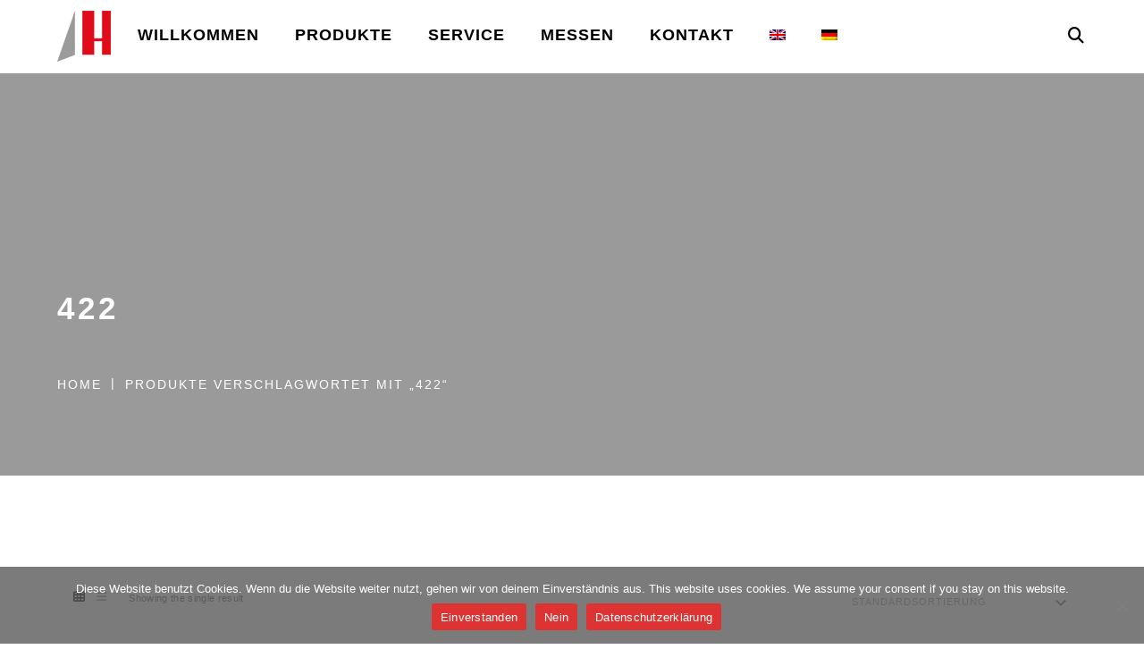

--- FILE ---
content_type: text/html; charset=UTF-8
request_url: https://henningerkg.de/produkt-schlagwort/422
body_size: 20765
content:
<!DOCTYPE html><html lang="de-DE" class="no-js"><head><meta charset="UTF-8"><meta name="viewport" content="width=device-width,initial-scale=1.0,maximum-scale=1" /><meta name="google-site-verification" content="r2o0Nbqf2BPxA9EzdrFrLOkpJW3amhwvZrv97jtasB0" /><link rel="profile" href="http://gmpg.org/xfn/11"><meta name='robots' content='index, follow, max-image-preview:large, max-snippet:-1, max-video-preview:-1' /><style>img:is([sizes="auto" i], [sizes^="auto," i]) { contain-intrinsic-size: 3000px 1500px }</style><title>422 Archive &#8211; Henninger GmbH u. Co. KG</title><link rel="canonical" href="https://henningerkg.de/produkt-schlagwort/422" /><meta property="og:locale" content="de_DE" /><meta property="og:type" content="article" /><meta property="og:title" content="422 Archive &#8211; Henninger GmbH u. Co. KG" /><meta property="og:url" content="https://henningerkg.de/produkt-schlagwort/422" /><meta property="og:site_name" content="Henninger GmbH u. Co. KG" /><meta property="og:image" content="https://henningerkg.de/wp-content/uploads/2020/01/bild-logoH-400px.png" /><meta property="og:image:width" content="400" /><meta property="og:image:height" content="400" /><meta property="og:image:type" content="image/png" /><meta name="twitter:card" content="summary_large_image" /> <script type="application/ld+json" class="yoast-schema-graph">{"@context":"https://schema.org","@graph":[{"@type":"CollectionPage","@id":"https://henningerkg.de/produkt-schlagwort/422","url":"https://henningerkg.de/produkt-schlagwort/422","name":"422 Archive &#8211; Henninger GmbH u. Co. KG","isPartOf":{"@id":"https://henningerkg.de/#website"},"primaryImageOfPage":{"@id":"https://henningerkg.de/produkt-schlagwort/422#primaryimage"},"image":{"@id":"https://henningerkg.de/produkt-schlagwort/422#primaryimage"},"thumbnailUrl":"https://henningerkg.de/wp-content/uploads/2019/10/422-100-000-800px.png","breadcrumb":{"@id":"https://henningerkg.de/produkt-schlagwort/422#breadcrumb"},"inLanguage":"de"},{"@type":"ImageObject","inLanguage":"de","@id":"https://henningerkg.de/produkt-schlagwort/422#primaryimage","url":"https://henningerkg.de/wp-content/uploads/2019/10/422-100-000-800px.png","contentUrl":"https://henningerkg.de/wp-content/uploads/2019/10/422-100-000-800px.png","width":600,"height":600,"caption":"Henninger draw-off nuts"},{"@type":"BreadcrumbList","@id":"https://henningerkg.de/produkt-schlagwort/422#breadcrumb","itemListElement":[{"@type":"ListItem","position":1,"name":"Startseite","item":"https://henningerkg.de/"},{"@type":"ListItem","position":2,"name":"422"}]},{"@type":"WebSite","@id":"https://henningerkg.de/#website","url":"https://henningerkg.de/","name":"Henninger GmbH u. Co. KG","description":"we create precision","publisher":{"@id":"https://henningerkg.de/#organization"},"potentialAction":[{"@type":"SearchAction","target":{"@type":"EntryPoint","urlTemplate":"https://henningerkg.de/?s={search_term_string}"},"query-input":{"@type":"PropertyValueSpecification","valueRequired":true,"valueName":"search_term_string"}}],"inLanguage":"de"},{"@type":"Organization","@id":"https://henningerkg.de/#organization","name":"Henninger Maschinenbau GmbH u. Co. KG","url":"https://henningerkg.de/","logo":{"@type":"ImageObject","inLanguage":"de","@id":"https://henningerkg.de/#/schema/logo/image/","url":"https://henningerkg.de/wp-content/uploads/2019/03/Henninger-Logo-60px-1.png","contentUrl":"https://henningerkg.de/wp-content/uploads/2019/03/Henninger-Logo-60px-1.png","width":60,"height":57,"caption":"Henninger Maschinenbau GmbH u. Co. KG"},"image":{"@id":"https://henningerkg.de/#/schema/logo/image/"},"sameAs":["https://www.facebook.com/henningergmbh/","https://www.linkedin.com/company/henninger-germany/","https://www.youtube.com/channel/UCaDSUFldqKo6Z3esbO0uYDQ?view_as=subscriber"]}]}</script> <link rel="alternate" type="application/rss+xml" title="Henninger GmbH u. Co. KG &raquo; Feed" href="https://henningerkg.de/feed" /><link rel="alternate" type="application/rss+xml" title="Henninger GmbH u. Co. KG &raquo; Kommentar-Feed" href="https://henningerkg.de/comments/feed" /><link rel="alternate" type="application/rss+xml" title="Henninger GmbH u. Co. KG &raquo; 422 Schlagwort Feed" href="https://henningerkg.de/produkt-schlagwort/422/feed" /> <script defer src="[data-uri]"></script> <style id='wp-emoji-styles-inline-css' type='text/css'>img.wp-smiley, img.emoji {
		display: inline !important;
		border: none !important;
		box-shadow: none !important;
		height: 1em !important;
		width: 1em !important;
		margin: 0 0.07em !important;
		vertical-align: -0.1em !important;
		background: none !important;
		padding: 0 !important;
	}</style><link rel='stylesheet' id='wp-block-library-css' href='https://henningerkg.de/wp-includes/css/dist/block-library/style.min.css?ver=6.8.3' type='text/css' media='all' /><style id='classic-theme-styles-inline-css' type='text/css'>/*! This file is auto-generated */
.wp-block-button__link{color:#fff;background-color:#32373c;border-radius:9999px;box-shadow:none;text-decoration:none;padding:calc(.667em + 2px) calc(1.333em + 2px);font-size:1.125em}.wp-block-file__button{background:#32373c;color:#fff;text-decoration:none}</style><link rel='stylesheet' id='wpzoom-social-icons-block-style-css' href='https://henningerkg.de/wp-content/cache/autoptimize/autoptimize_single_7fb5a9a16a0746736166e7f951f35ccf.php?ver=4.5.1' type='text/css' media='all' /><style id='global-styles-inline-css' type='text/css'>:root{--wp--preset--aspect-ratio--square: 1;--wp--preset--aspect-ratio--4-3: 4/3;--wp--preset--aspect-ratio--3-4: 3/4;--wp--preset--aspect-ratio--3-2: 3/2;--wp--preset--aspect-ratio--2-3: 2/3;--wp--preset--aspect-ratio--16-9: 16/9;--wp--preset--aspect-ratio--9-16: 9/16;--wp--preset--color--black: #000000;--wp--preset--color--cyan-bluish-gray: #abb8c3;--wp--preset--color--white: #ffffff;--wp--preset--color--pale-pink: #f78da7;--wp--preset--color--vivid-red: #cf2e2e;--wp--preset--color--luminous-vivid-orange: #ff6900;--wp--preset--color--luminous-vivid-amber: #fcb900;--wp--preset--color--light-green-cyan: #7bdcb5;--wp--preset--color--vivid-green-cyan: #00d084;--wp--preset--color--pale-cyan-blue: #8ed1fc;--wp--preset--color--vivid-cyan-blue: #0693e3;--wp--preset--color--vivid-purple: #9b51e0;--wp--preset--gradient--vivid-cyan-blue-to-vivid-purple: linear-gradient(135deg,rgba(6,147,227,1) 0%,rgb(155,81,224) 100%);--wp--preset--gradient--light-green-cyan-to-vivid-green-cyan: linear-gradient(135deg,rgb(122,220,180) 0%,rgb(0,208,130) 100%);--wp--preset--gradient--luminous-vivid-amber-to-luminous-vivid-orange: linear-gradient(135deg,rgba(252,185,0,1) 0%,rgba(255,105,0,1) 100%);--wp--preset--gradient--luminous-vivid-orange-to-vivid-red: linear-gradient(135deg,rgba(255,105,0,1) 0%,rgb(207,46,46) 100%);--wp--preset--gradient--very-light-gray-to-cyan-bluish-gray: linear-gradient(135deg,rgb(238,238,238) 0%,rgb(169,184,195) 100%);--wp--preset--gradient--cool-to-warm-spectrum: linear-gradient(135deg,rgb(74,234,220) 0%,rgb(151,120,209) 20%,rgb(207,42,186) 40%,rgb(238,44,130) 60%,rgb(251,105,98) 80%,rgb(254,248,76) 100%);--wp--preset--gradient--blush-light-purple: linear-gradient(135deg,rgb(255,206,236) 0%,rgb(152,150,240) 100%);--wp--preset--gradient--blush-bordeaux: linear-gradient(135deg,rgb(254,205,165) 0%,rgb(254,45,45) 50%,rgb(107,0,62) 100%);--wp--preset--gradient--luminous-dusk: linear-gradient(135deg,rgb(255,203,112) 0%,rgb(199,81,192) 50%,rgb(65,88,208) 100%);--wp--preset--gradient--pale-ocean: linear-gradient(135deg,rgb(255,245,203) 0%,rgb(182,227,212) 50%,rgb(51,167,181) 100%);--wp--preset--gradient--electric-grass: linear-gradient(135deg,rgb(202,248,128) 0%,rgb(113,206,126) 100%);--wp--preset--gradient--midnight: linear-gradient(135deg,rgb(2,3,129) 0%,rgb(40,116,252) 100%);--wp--preset--font-size--small: 13px;--wp--preset--font-size--medium: 20px;--wp--preset--font-size--large: 36px;--wp--preset--font-size--x-large: 42px;--wp--preset--spacing--20: 0.44rem;--wp--preset--spacing--30: 0.67rem;--wp--preset--spacing--40: 1rem;--wp--preset--spacing--50: 1.5rem;--wp--preset--spacing--60: 2.25rem;--wp--preset--spacing--70: 3.38rem;--wp--preset--spacing--80: 5.06rem;--wp--preset--shadow--natural: 6px 6px 9px rgba(0, 0, 0, 0.2);--wp--preset--shadow--deep: 12px 12px 50px rgba(0, 0, 0, 0.4);--wp--preset--shadow--sharp: 6px 6px 0px rgba(0, 0, 0, 0.2);--wp--preset--shadow--outlined: 6px 6px 0px -3px rgba(255, 255, 255, 1), 6px 6px rgba(0, 0, 0, 1);--wp--preset--shadow--crisp: 6px 6px 0px rgba(0, 0, 0, 1);}:where(.is-layout-flex){gap: 0.5em;}:where(.is-layout-grid){gap: 0.5em;}body .is-layout-flex{display: flex;}.is-layout-flex{flex-wrap: wrap;align-items: center;}.is-layout-flex > :is(*, div){margin: 0;}body .is-layout-grid{display: grid;}.is-layout-grid > :is(*, div){margin: 0;}:where(.wp-block-columns.is-layout-flex){gap: 2em;}:where(.wp-block-columns.is-layout-grid){gap: 2em;}:where(.wp-block-post-template.is-layout-flex){gap: 1.25em;}:where(.wp-block-post-template.is-layout-grid){gap: 1.25em;}.has-black-color{color: var(--wp--preset--color--black) !important;}.has-cyan-bluish-gray-color{color: var(--wp--preset--color--cyan-bluish-gray) !important;}.has-white-color{color: var(--wp--preset--color--white) !important;}.has-pale-pink-color{color: var(--wp--preset--color--pale-pink) !important;}.has-vivid-red-color{color: var(--wp--preset--color--vivid-red) !important;}.has-luminous-vivid-orange-color{color: var(--wp--preset--color--luminous-vivid-orange) !important;}.has-luminous-vivid-amber-color{color: var(--wp--preset--color--luminous-vivid-amber) !important;}.has-light-green-cyan-color{color: var(--wp--preset--color--light-green-cyan) !important;}.has-vivid-green-cyan-color{color: var(--wp--preset--color--vivid-green-cyan) !important;}.has-pale-cyan-blue-color{color: var(--wp--preset--color--pale-cyan-blue) !important;}.has-vivid-cyan-blue-color{color: var(--wp--preset--color--vivid-cyan-blue) !important;}.has-vivid-purple-color{color: var(--wp--preset--color--vivid-purple) !important;}.has-black-background-color{background-color: var(--wp--preset--color--black) !important;}.has-cyan-bluish-gray-background-color{background-color: var(--wp--preset--color--cyan-bluish-gray) !important;}.has-white-background-color{background-color: var(--wp--preset--color--white) !important;}.has-pale-pink-background-color{background-color: var(--wp--preset--color--pale-pink) !important;}.has-vivid-red-background-color{background-color: var(--wp--preset--color--vivid-red) !important;}.has-luminous-vivid-orange-background-color{background-color: var(--wp--preset--color--luminous-vivid-orange) !important;}.has-luminous-vivid-amber-background-color{background-color: var(--wp--preset--color--luminous-vivid-amber) !important;}.has-light-green-cyan-background-color{background-color: var(--wp--preset--color--light-green-cyan) !important;}.has-vivid-green-cyan-background-color{background-color: var(--wp--preset--color--vivid-green-cyan) !important;}.has-pale-cyan-blue-background-color{background-color: var(--wp--preset--color--pale-cyan-blue) !important;}.has-vivid-cyan-blue-background-color{background-color: var(--wp--preset--color--vivid-cyan-blue) !important;}.has-vivid-purple-background-color{background-color: var(--wp--preset--color--vivid-purple) !important;}.has-black-border-color{border-color: var(--wp--preset--color--black) !important;}.has-cyan-bluish-gray-border-color{border-color: var(--wp--preset--color--cyan-bluish-gray) !important;}.has-white-border-color{border-color: var(--wp--preset--color--white) !important;}.has-pale-pink-border-color{border-color: var(--wp--preset--color--pale-pink) !important;}.has-vivid-red-border-color{border-color: var(--wp--preset--color--vivid-red) !important;}.has-luminous-vivid-orange-border-color{border-color: var(--wp--preset--color--luminous-vivid-orange) !important;}.has-luminous-vivid-amber-border-color{border-color: var(--wp--preset--color--luminous-vivid-amber) !important;}.has-light-green-cyan-border-color{border-color: var(--wp--preset--color--light-green-cyan) !important;}.has-vivid-green-cyan-border-color{border-color: var(--wp--preset--color--vivid-green-cyan) !important;}.has-pale-cyan-blue-border-color{border-color: var(--wp--preset--color--pale-cyan-blue) !important;}.has-vivid-cyan-blue-border-color{border-color: var(--wp--preset--color--vivid-cyan-blue) !important;}.has-vivid-purple-border-color{border-color: var(--wp--preset--color--vivid-purple) !important;}.has-vivid-cyan-blue-to-vivid-purple-gradient-background{background: var(--wp--preset--gradient--vivid-cyan-blue-to-vivid-purple) !important;}.has-light-green-cyan-to-vivid-green-cyan-gradient-background{background: var(--wp--preset--gradient--light-green-cyan-to-vivid-green-cyan) !important;}.has-luminous-vivid-amber-to-luminous-vivid-orange-gradient-background{background: var(--wp--preset--gradient--luminous-vivid-amber-to-luminous-vivid-orange) !important;}.has-luminous-vivid-orange-to-vivid-red-gradient-background{background: var(--wp--preset--gradient--luminous-vivid-orange-to-vivid-red) !important;}.has-very-light-gray-to-cyan-bluish-gray-gradient-background{background: var(--wp--preset--gradient--very-light-gray-to-cyan-bluish-gray) !important;}.has-cool-to-warm-spectrum-gradient-background{background: var(--wp--preset--gradient--cool-to-warm-spectrum) !important;}.has-blush-light-purple-gradient-background{background: var(--wp--preset--gradient--blush-light-purple) !important;}.has-blush-bordeaux-gradient-background{background: var(--wp--preset--gradient--blush-bordeaux) !important;}.has-luminous-dusk-gradient-background{background: var(--wp--preset--gradient--luminous-dusk) !important;}.has-pale-ocean-gradient-background{background: var(--wp--preset--gradient--pale-ocean) !important;}.has-electric-grass-gradient-background{background: var(--wp--preset--gradient--electric-grass) !important;}.has-midnight-gradient-background{background: var(--wp--preset--gradient--midnight) !important;}.has-small-font-size{font-size: var(--wp--preset--font-size--small) !important;}.has-medium-font-size{font-size: var(--wp--preset--font-size--medium) !important;}.has-large-font-size{font-size: var(--wp--preset--font-size--large) !important;}.has-x-large-font-size{font-size: var(--wp--preset--font-size--x-large) !important;}
:where(.wp-block-post-template.is-layout-flex){gap: 1.25em;}:where(.wp-block-post-template.is-layout-grid){gap: 1.25em;}
:where(.wp-block-columns.is-layout-flex){gap: 2em;}:where(.wp-block-columns.is-layout-grid){gap: 2em;}
:root :where(.wp-block-pullquote){font-size: 1.5em;line-height: 1.6;}</style><link rel='stylesheet' id='cookie-notice-front-css' href='https://henningerkg.de/wp-content/plugins/cookie-notice/css/front.min.css?ver=2.5.7' type='text/css' media='all' /><link rel='stylesheet' id='image-hover-effects-css-css' href='https://henningerkg.de/wp-content/cache/autoptimize/autoptimize_single_2d59839c61fdd2306383b8b19bb3b620.php?ver=6.8.3' type='text/css' media='all' /><link rel='stylesheet' id='style-css-css' href='https://henningerkg.de/wp-content/cache/autoptimize/autoptimize_single_f4dedce91094be8179a3689ddd9ca448.php?ver=6.8.3' type='text/css' media='all' /><link rel='stylesheet' id='font-awesome-latest-css' href='https://henningerkg.de/wp-content/cache/autoptimize/autoptimize_single_daf5cd5fe4cffe229b52d2de9aaca383.php?ver=6.8.3' type='text/css' media='all' /><style id='woocommerce-inline-inline-css' type='text/css'>.woocommerce form .form-row .required { visibility: visible; }</style><link rel='stylesheet' id='wpml-legacy-horizontal-list-0-css' href='https://henningerkg.de/wp-content/plugins/sitepress-multilingual-cms/templates/language-switchers/legacy-list-horizontal/style.min.css?ver=1' type='text/css' media='all' /><link rel='stylesheet' id='wpml-menu-item-0-css' href='https://henningerkg.de/wp-content/plugins/sitepress-multilingual-cms/templates/language-switchers/menu-item/style.min.css?ver=1' type='text/css' media='all' /><link rel='stylesheet' id='brands-styles-css' href='https://henningerkg.de/wp-content/cache/autoptimize/autoptimize_single_48d56016b20f151be4f24ba6d0eb1be4.php?ver=10.3.7' type='text/css' media='all' /><link rel='stylesheet' id='wpzoom-social-icons-socicon-css' href='https://henningerkg.de/wp-content/cache/autoptimize/autoptimize_single_da69dd0f933166323366ad47c6223da2.php?ver=1745574855' type='text/css' media='all' /><link rel='stylesheet' id='wpzoom-social-icons-genericons-css' href='https://henningerkg.de/wp-content/cache/autoptimize/autoptimize_single_cac19de39b4b14e0b8aaa90d06bfe696.php?ver=1745574855' type='text/css' media='all' /><link rel='stylesheet' id='wpzoom-social-icons-academicons-css' href='https://henningerkg.de/wp-content/plugins/social-icons-widget-by-wpzoom/assets/css/academicons.min.css?ver=1745574855' type='text/css' media='all' /><link rel='stylesheet' id='wpzoom-social-icons-font-awesome-3-css' href='https://henningerkg.de/wp-content/plugins/social-icons-widget-by-wpzoom/assets/css/font-awesome-3.min.css?ver=1745574855' type='text/css' media='all' /><link rel='stylesheet' id='dashicons-css' href='https://henningerkg.de/wp-includes/css/dashicons.min.css?ver=6.8.3' type='text/css' media='all' /><link rel='stylesheet' id='wpzoom-social-icons-styles-css' href='https://henningerkg.de/wp-content/cache/autoptimize/autoptimize_single_99e4731bccd0d8bada1a24cbfa710156.php?ver=1745574855' type='text/css' media='all' /><link rel='stylesheet' id='tablepress-default-css' href='https://henningerkg.de/wp-content/tablepress-combined.min.css?ver=32' type='text/css' media='all' /><link rel='stylesheet' id='hcode-animate-style-css' href='https://henningerkg.de/wp-content/cache/autoptimize/autoptimize_single_55009d64191e6f9e712a841773ee6611.php?ver=3.6.2' type='text/css' media='all' /><link rel='stylesheet' id='hcode-bootstrap-css' href='https://henningerkg.de/wp-content/cache/autoptimize/autoptimize_single_82c11d180c89c15c812eed7a9bacc81c.php?ver=3.2.0' type='text/css' media='all' /><link rel='stylesheet' id='hcode-et-line-icons-style-css' href='https://henningerkg.de/wp-content/cache/autoptimize/autoptimize_single_9360037a74ee764e54ae56aa55f213f5.php?ver=3.6' type='text/css' media='all' /><link rel='stylesheet' id='hcode-font-awesome-style-css' href='https://henningerkg.de/wp-content/themes/h-code/assets/css/font-awesome.min.css?ver=6.7.2' type='text/css' media='all' /><link rel='stylesheet' id='hcode-magnific-popup-style-css' href='https://henningerkg.de/wp-content/cache/autoptimize/autoptimize_single_5a453794abe03316994b11781e7e2b55.php?ver=3.6' type='text/css' media='all' /><link rel='stylesheet' id='hcode-owl-carousel-style-css' href='https://henningerkg.de/wp-content/cache/autoptimize/autoptimize_single_b2752a850d44f50036628eeaef3bfcfa.php?ver=2.3.4' type='text/css' media='all' /><link rel='stylesheet' id='hcode-owl-transitions-style-css' href='https://henningerkg.de/wp-content/cache/autoptimize/autoptimize_single_4276863948d6d6810bac12d419bf32ba.php?ver=2.3.4' type='text/css' media='all' /><link rel='stylesheet' id='hcode-text-effect-style-css' href='https://henningerkg.de/wp-content/cache/autoptimize/autoptimize_single_a6e4c7dc935b2f9a61cd9d323fbf62b7.php?ver=3.6' type='text/css' media='all' /><link rel='stylesheet' id='hcode-menu-hamburger-style-css' href='https://henningerkg.de/wp-content/cache/autoptimize/autoptimize_single_e1755e3aa1925deba51291a2e324802f.php?ver=3.6' type='text/css' media='all' /><link rel='stylesheet' id='hcode-mCustomScrollbar-style-css' href='https://henningerkg.de/wp-content/cache/autoptimize/autoptimize_single_40cf8a469e36d9bdb4ca969d2a5336cd.php?ver=3.6' type='text/css' media='all' /><link rel='stylesheet' id='hcode-style-css' href='https://henningerkg.de/wp-content/cache/autoptimize/autoptimize_single_dae73decf31e93beabf93acb820eb151.php?ver=3.6' type='text/css' media='all' /><link rel='stylesheet' id='hcode-responsive-style-css' href='https://henningerkg.de/wp-content/cache/autoptimize/autoptimize_single_1bf95409368b7eaeb7ed2c5df230ae34.php?ver=3.6' type='text/css' media='all' /><link rel='stylesheet' id='hcode-extralayers-style-css' href='https://henningerkg.de/wp-content/cache/autoptimize/autoptimize_single_894c54efb413422aa765ab52f4c18baa.php?ver=3.6' type='text/css' media='all' /><link rel='stylesheet' id='redux-elusive-icon-css' href='https://henningerkg.de/wp-content/themes/h-code/lib/admin/ReduxCore/assets/css/vendor/elusive-icons.min.css?ver=6.8.3' type='text/css' media='all' /> <!--[if IE]><link rel='stylesheet' id='hcode-ie-css' href='https://henningerkg.de/wp-content/themes/h-code/assets/css/style-ie.css?ver=1.0' type='text/css' media='all' /> <![endif]--><link rel='preload' as='font'  id='wpzoom-social-icons-font-academicons-woff2-css' href='https://henningerkg.de/wp-content/plugins/social-icons-widget-by-wpzoom/assets/font/academicons.woff2?v=1.9.2'  type='font/woff2' crossorigin /><link rel='preload' as='font'  id='wpzoom-social-icons-font-fontawesome-3-woff2-css' href='https://henningerkg.de/wp-content/plugins/social-icons-widget-by-wpzoom/assets/font/fontawesome-webfont.woff2?v=4.7.0'  type='font/woff2' crossorigin /><link rel='preload' as='font'  id='wpzoom-social-icons-font-genericons-woff-css' href='https://henningerkg.de/wp-content/plugins/social-icons-widget-by-wpzoom/assets/font/Genericons.woff'  type='font/woff' crossorigin /><link rel='preload' as='font'  id='wpzoom-social-icons-font-socicon-woff2-css' href='https://henningerkg.de/wp-content/plugins/social-icons-widget-by-wpzoom/assets/font/socicon.woff2?v=4.5.1'  type='font/woff2' crossorigin /> <script defer id="wpml-cookie-js-extra" src="[data-uri]"></script> <script type="text/javascript" src="https://henningerkg.de/wp-content/cache/autoptimize/autoptimize_single_f3606e4db5e156a1b086bcfeb3b2d9b4.php?ver=484900" id="wpml-cookie-js" defer="defer" data-wp-strategy="defer"></script> <script defer type="text/javascript" src="https://henningerkg.de/wp-includes/js/jquery/jquery.min.js?ver=3.7.1" id="jquery-core-js"></script> <script defer type="text/javascript" src="https://henningerkg.de/wp-includes/js/jquery/jquery-migrate.min.js?ver=3.4.1" id="jquery-migrate-js"></script> <script type="text/javascript" src="https://henningerkg.de/wp-content/plugins/woocommerce/assets/js/jquery-blockui/jquery.blockUI.min.js?ver=2.7.0-wc.10.3.7" id="wc-jquery-blockui-js" defer="defer" data-wp-strategy="defer"></script> <script type="text/javascript" src="https://henningerkg.de/wp-content/plugins/woocommerce/assets/js/js-cookie/js.cookie.min.js?ver=2.1.4-wc.10.3.7" id="wc-js-cookie-js" defer="defer" data-wp-strategy="defer"></script> <script defer id="woocommerce-js-extra" src="[data-uri]"></script> <script type="text/javascript" src="https://henningerkg.de/wp-content/plugins/woocommerce/assets/js/frontend/woocommerce.min.js?ver=10.3.7" id="woocommerce-js" defer="defer" data-wp-strategy="defer"></script> <!--[if lt IE 9]> <script type="text/javascript" src="https://henningerkg.de/wp-content/themes/h-code/assets/js/html5shiv.js?ver=3.7.3" id="hcode-html5-js"></script> <![endif]--> <script defer src="data:text/javascript;base64,"></script><link rel="https://api.w.org/" href="https://henningerkg.de/wp-json/" /><link rel="alternate" title="JSON" type="application/json" href="https://henningerkg.de/wp-json/wp/v2/product_tag/409" /><link rel="EditURI" type="application/rsd+xml" title="RSD" href="https://henningerkg.de/xmlrpc.php?rsd" /><meta name="generator" content="WordPress 6.8.3" /><meta name="generator" content="WooCommerce 10.3.7" /><meta name="generator" content="WPML ver:4.8.4 stt:1,3;" /><meta name="generator" content="Redux 4.5.8" /> <noscript><style>.woocommerce-product-gallery{ opacity: 1 !important; }</style></noscript><meta name="generator" content="Powered by WPBakery Page Builder - drag and drop page builder for WordPress."/><style type="text/css" id="custom-background-css">body.custom-background { background-color: #ffffff; }</style><link rel="icon" href="https://henningerkg.de/wp-content/uploads/2019/03/cropped-Henninger-Logo-klein-Webavatar-1-32x32.png" sizes="32x32" /><link rel="icon" href="https://henningerkg.de/wp-content/uploads/2019/03/cropped-Henninger-Logo-klein-Webavatar-1-192x192.png" sizes="192x192" /><link rel="apple-touch-icon" href="https://henningerkg.de/wp-content/uploads/2019/03/cropped-Henninger-Logo-klein-Webavatar-1-180x180.png" /><meta name="msapplication-TileImage" content="https://henningerkg.de/wp-content/uploads/2019/03/cropped-Henninger-Logo-klein-Webavatar-1-270x270.png" /><style id="hcode_theme_setting-dynamic-css" title="dynamic-css" class="redux-options-output">body, input, textarea, select, .navbar-nav li.fas a, .navbar-nav li.fa-solid a, .navbar-nav li.far a, .navbar-nav li.fa-regular a, .navbar-nav li.fab a, .navbar-nav li.fa-brands a, .navbar-nav li.fas span,.navbar-nav li.fa-solid span, .navbar-nav li.far span, .navbar-nav li.fa-regular span, .navbar-nav li.fab span, .navbar-nav li.fa-brands span, .navbar-nav li.fas .dropdown-header, .navbar-nav li.fa-solid .dropdown-header, .navbar-nav li.far .dropdown-header, .navbar-nav li.fa-regular .dropdown-header, .navbar-nav li.fab .dropdown-header, .navbar-nav li.fa-brands .dropdown-header, footer ul li.menu-item.fas a, footer ul li.menu-item.far a, footer ul li.menu-item.fa-regular a, footer ul li.menu-item.fab a, footer ul li.menu-item.fa-brands a, .sidebar ul li.menu-item.fas a, .sidebar ul li.menu-item.fa-solid a, .sidebar ul li.menu-item.far a, .sidebar ul li.menu-item.fa-regular a, .sidebar ul li.menu-item.fab a, .sidebar ul li.menu-item.fa-brands a{font-family:Arial, Helvetica, sans-serif;}.alt-font, .cd-headline span{font-family:'Trebuchet MS', Helvetica, sans-serif;}body{line-height:25px;font-size:17px;}.navbar .navbar-nav > li > a, .search-cart-header .subtitle{font-size:18px;}.top-cart .fa-shopping-cart, .search-cart-header i{font-size:18px;}.dropdown-header, .dropdown-menu, .simple-dropdown > ul.dropdown-menu > li a{font-size:13px;}.pull-menu .navbar-nav .mCSB_container > .menu-item > a, .full-width-pull-menu.navbar .navbar-nav > .menu-item > a,.hamburger-menu3.full-width-pull-menu.navbar .navbar-nav > .menu-item > a,.hamburger-menu3.full-width-pull-menu.navbar .navbar-nav > .menu-item > a.megamenu-right-icon > .fas{font-size:13px;}.pull-menu .navbar-nav .mCSB_container > .menu-item > .sub-menu > .menu-item > a,.pull-menu .navbar-nav .mCSB_container > .menu-item > .sub-menu > .menu-item > .sub-menu > .menu-item > a,.full-width-pull-menu.navbar .navbar-nav > .menu-item > .sub-menu > .menu-item > a,.full-width-pull-menu.navbar .navbar-nav > .menu-item > .sub-menu > .menu-item > .sub-menu > .menu-item > a,.hamburger-menu3.full-width-pull-menu.navbar .navbar-nav > .menu-item > .sub-menu > .menu-item > a,.hamburger-menu3.full-width-pull-menu.navbar .navbar-nav > .menu-item > .sub-menu > .menu-item > .sub-menu > .menu-item > a,.hamburger-menu3.full-width-pull-menu.navbar .navbar-nav > .menu-item > .sub-menu > .menu-item >  a.megamenu-right-icon > .fas{font-size:13px;}h1{font-size:36px;}h2{font-size:21px;}h3{font-size:20px;}h4{font-size:18px;}h5{font-size:17px;}h6{font-size:17px;}h1.section-title{font-size:24px;}h2.section-title{font-size:20px;}h3.section-title{font-size:19px;}h5.section-title{font-size:18px;}h6.section-title{font-size:18px;}.text-small{line-height:26px;font-size:17px;}.text-med{line-height:26px;font-size:17px;}.text-large{line-height:26px;font-size:17px;}.text-extra-large{line-height:26px;font-size:17px;}.title-small{line-height:26px;font-size:18px;}.title-med{line-height:26px;font-size:18px;}.title-large{line-height:30px;font-size:18px;}.title-extra-large{line-height:32px;font-size:20px;}.page-title h1{font-size:18px;}.page-title span{font-size:16px;}.breadcrumb ul li{font-size:14px;}.breadcrumb ul > li+li:before{font-size:14px;}.page-title-shop h1{font-size:35px;}.page-title-small h1{font-size:18px;}.blog-details-headline{line-height:24px;font-size:16px;}.standard-post-meta{line-height:23px;font-size:14px;}.full-width-headline h2{line-height:55px;font-size:30px;}.full-width-headline .full-width-header-post-meta{line-height:23px;font-size:14px;}.blog-single-full-width-with-image-slider-headline{line-height:64px;font-size:50px;}.blog-headline .blog-single-full-width-with-image-slider-meta{line-height:32px;font-size:25px;}.bg-blck-overlay{background:rgba(0,0,0,0.85);}.bg-white{background:#FFFFFF;}.bg-yellow{background:#e63812;}.bg-deep-yellow{background:#e5e5e5;}.bg-golden-yellow{background:#a0a0a0;}.bg-fast-yellow{background:#e63812;}.bg-dark-gray{background:#353535;}.bg-mid-gray{background:#d4d4d4;}.bg-black{background:#000000;}.bg-green{background:#70bd5b;}.bg-gray{background:#f6f6f6;}.bg-yellow-ochre{background:#997546;}.bg-deep-brown{background:#544441;}.bg-orange{background:#c24742;}.bg-deep-orange{background:#f15a22;}.bg-fast-orange{background:#ff513b;}.bg-pink{background:#c2345f;}.bg-deep-red{background:#e55e40;}.bg-red{background:#e63812;}.bg-deep-pink{background:#e53878;}.bg-light-pink{background:#dc378e;}.bg-fast-pink{background:#ff1a56;}.bg-magenta{background:#d94378;}.bg-light-yellow{background:#f8f7f5;}.bg-dark-green{background:#60a532;}.bg-dark-blue{background:#3273a5;}.bg-violet{background:#6c407e;}.bg-light-gray{background:#f8f7f7;}.bg-light-gray2{background:#f4f4f4;}.bg-light-gray3{background:#fcfcfc;}.bg-slider{background:rgba(27,22,28,0.9);}.wide-separator-line{background:#e5e5e5;}.video-background{background:rgba(67,67,67,0.5);}.overlay-yellow{background:#ffca18;}.overlay-blue{background:#8ac4fe;}.overlay-gray{background:#f4f5f6;}.overlay-green{background:#71f1b9;}.transparent-header.shrink-nav{background:#ffffff;}.dropdown-menu, .simple-dropdown > ul.dropdown-menu > li > ul.mega-sub-menu, .navbar > .nav-header-container .navbar-nav.default-menu-wrapper > li.page_item_has_children .children, .navbar > .nav-header-container .navbar-nav.default-menu-wrapper > li.menu-item-has-children .sub-menu, .navbar > .nav-header-container .navbar-nav.default-menu-wrapper > li.page_item_has_children .children li .children, .navbar > .nav-header-container .navbar-nav.default-menu-wrapper > li.menu-item-has-children .sub-menu li .sub-menu{background:rgba(27,22,28,0.95);}.cart-content{background:rgba(27,22,28,0.95);}.white-header{background:#ffffff;}.white-header.shrink-nav{background:#ffffff;}.white-header .dropdown-menu, .white-header .simple-dropdown > ul.dropdown-menu > li > ul.mega-sub-menu, .navbar.white-header > .nav-header-container .navbar-nav.default-menu-wrapper > li.page_item_has_children .children, .navbar.white-header > .nav-header-container .navbar-nav.default-menu-wrapper > li.menu-item-has-children .sub-menu, .navbar.white-header > .nav-header-container .navbar-nav.default-menu-wrapper > li.page_item_has_children .children li .children, .navbar.white-header > .nav-header-container .navbar-nav.default-menu-wrapper > li.menu-item-has-children .sub-menu li .sub-menu{background:rgba(27,22,28,0.95);}.white-header .search-cart-header .cart-content{background:rgba(27,22,28,0.95);}.static-sticky, header .static-sticky{background:#ffffff;}.static-sticky.shrink-nav, header .static-sticky.shrink-nav{background:#ffffff;}header .static-sticky .dropdown-menu, header .static-sticky .simple-dropdown > ul.dropdown-menu > li > ul.mega-sub-menu, .static-sticky .dropdown-menu, .static-sticky .simple-dropdown > ul.dropdown-menu > li > ul.mega-sub-menu, .navbar.static-sticky > .nav-header-container .navbar-nav.default-menu-wrapper > li.page_item_has_children .children, .navbar.static-sticky > .nav-header-container .navbar-nav.default-menu-wrapper > li.menu-item-has-children .sub-menu, .navbar.static-sticky > .nav-header-container .navbar-nav.default-menu-wrapper > li.page_item_has_children .children li .children, .navbar.static-sticky > .nav-header-container .navbar-nav.default-menu-wrapper > li.menu-item-has-children .sub-menu li .sub-menu{background:rgba(27,22,28,0.95);}header .static-sticky .cart-content, .static-sticky .cart-content{background:rgba(27,22,28,0.95);}.static-sticky-gray, header .static-sticky-gray{background:#f6f6f6;}.static-sticky-gray.shrink-nav, header .static-sticky-gray.shrink-nav{background:#ffffff;}header .static-sticky-gray .dropdown-menu, header .static-sticky-gray .simple-dropdown > ul.dropdown-menu > li > ul.mega-sub-menu, .navbar.static-sticky-gray > .nav-header-container .navbar-nav.default-menu-wrapper > li.page_item_has_children .children, .navbar.static-sticky-gray > .nav-header-container .navbar-nav.default-menu-wrapper > li.menu-item-has-children .sub-menu, .navbar.static-sticky-gray > .nav-header-container .navbar-nav.default-menu-wrapper > li.page_item_has_children .children li .children, .navbar.static-sticky-gray > .nav-header-container .navbar-nav.default-menu-wrapper > li.menu-item-has-children .sub-menu li .sub-menu{background:rgba(27,22,28,0.95);}header .static-sticky-gray .cart-content{background:rgba(27,22,28,0.95);}.nav-dark{background:#000000;}.nav-dark.shrink-nav{background:#000000;}.nav-dark .dropdown-menu, .nav-dark .simple-dropdown > ul.dropdown-menu > li > ul.mega-sub-menu, .navbar.nav-dark > .nav-header-container .navbar-nav.default-menu-wrapper > li.page_item_has_children .children, .navbar.nav-dark > .nav-header-container .navbar-nav.default-menu-wrapper > li.menu-item-has-children .sub-menu, .navbar.nav-dark > .nav-header-container .navbar-nav.default-menu-wrapper > li.page_item_has_children .children li .children, .navbar.nav-dark > .nav-header-container .navbar-nav.default-menu-wrapper > li.menu-item-has-children .sub-menu li .sub-menu{background:rgba(0,0,0,0.9);}.nav-dark .cart-content{background:rgba(0,0,0,0.9);}.nav-dark-transparent{background:rgba(0,0,0,0.8);}.nav-dark-transparent.shrink-nav{background:rgba(0,0,0,0.8);}.nav-dark-transparent .dropdown-menu, .nav-dark-transparent .simple-dropdown > ul.dropdown-menu > li > ul.mega-sub-menu, .navbar.nav-dark-transparent > .nav-header-container .navbar-nav.default-menu-wrapper > li.page_item_has_children .children, .navbar.nav-dark-transparent > .nav-header-container .navbar-nav.default-menu-wrapper > li.menu-item-has-children .sub-menu, .navbar.nav-dark-transparent > .nav-header-container .navbar-nav.default-menu-wrapper > li.page_item_has_children .children li .children, .navbar.nav-dark-transparent > .nav-header-container .navbar-nav.default-menu-wrapper > li.menu-item-has-children .sub-menu li .sub-menu{background:rgba(0,0,0,0.9);}.nav-dark-transparent .cart-content{background:rgba(0,0,0,0.9);}.nav-light-transparent{background:rgba(255,255,255,0.8);}.nav-light-transparent.shrink-nav{background:rgba(255,255,255,0.8);}.nav-light-transparent .dropdown-menu, .nav-light-transparent .simple-dropdown > ul.dropdown-menu > li > ul.mega-sub-menu, .navbar.nav-light-transparent > .nav-header-container .navbar-nav.default-menu-wrapper > li.page_item_has_children .children, .navbar.nav-light-transparent > .nav-header-container .navbar-nav.default-menu-wrapper > li.menu-item-has-children .sub-menu, .navbar.nav-light-transparent > .nav-header-container .navbar-nav.default-menu-wrapper > li.page_item_has_children .children li .children, .navbar.nav-light-transparent > .nav-header-container .navbar-nav.default-menu-wrapper > li.menu-item-has-children .sub-menu li .sub-menu{background:rgba(0,0,0,0.9);}.nav-light-transparent .cart-content{background:rgba(0,0,0,0.9);}.non-sticky{background:#ffffff;}.non-sticky .dropdown-menu, .non-sticky .simple-dropdown > ul.dropdown-menu > li > ul.mega-sub-menu, .navbar.non-sticky > .nav-header-container .navbar-nav.default-menu-wrapper > li.page_item_has_children .children, .navbar.non-sticky > .nav-header-container .navbar-nav.default-menu-wrapper > li.menu-item-has-children .sub-menu, .navbar.non-sticky > .nav-header-container .navbar-nav.default-menu-wrapper > li.page_item_has_children .children li .children, .navbar.non-sticky > .nav-header-container .navbar-nav.default-menu-wrapper > li.menu-item-has-children .sub-menu li .sub-menu{background:rgba(0,0,0,0.9);}.non-sticky .cart-content{background:rgba(0,0,0,0.9);}.hamburger-menu1{background:#000000;}.full-width-pull-menu .menu-wrap{background:#1a1a1a;}.bg-hamburger-menu3{background:#ffffff;}body{color:#626262;}a{color:#000000;}a:hover{color:#575757;}h1, h2, h3, h4, h5{color:#000000;}.breadcrumb-white-text a, .breadcrumb-white-text li{color:#FFFFFF;}.breadcrumb-gray-text a, .breadcrumb-gray-text{color:#575757;}i{color:#9a9a9a;}.white-text{color:#FFFFFF;}.magenta-text{color:#e63812;}.orange-text{color:#e63812;}.orange-light-text{color:#efa986;}.deep-red-text{color:#e55130;}.red-text{color:#e63812;}.black-text{color:#000000;}a.black-text-link, a.black-text-link i, footer ul.list-inline li a{color:#000000;}a.black-text-link:hover, a.black-text-link:hover i, footer ul.list-inline li a:hover{color:#858585;}a.white-text-link, a.white-text-link i{color:#FFFFFF;}a.white-text-link:hover, a.white-text-link:hover i{color:#ababab;}a.gray-text-link, footer ul li a{color:#626262;}a.gray-text-link:hover, footer ul li a:hover{color:#000000;}.yellow-text{color:#e63812;}.yellow-text2{color:#e63812;}.fast-yellow-text{color:#e63812;}.pink-text{color:#e63812;}.light-gray-text{color:#ababab;}.light-gray-text2, .blog-date, .blog-date a{color:#828282;}.deep-gray-text{color:#464646;}.deep-light-gray-text{color:#878787;}.gray-text{color:#7f7f7f;}.dark-gray-text{color:#373737;}.navbar .mobile-accordion-menu, .navbar > .nav-header-container .accordion-menu.mobile-accordion-menu .navbar-collapse{background:#000000;}.top-header-area{background:#000000;}</style><noscript><style>.wpb_animate_when_almost_visible { opacity: 1; }</style></noscript><link rel="shortcut icon" href="http://henningergmbh.de/wp-content/uploads/2019/03/Henninger-Logo-32px.png" /><link rel="apple-touch-icon" href="http://henningergmbh.de/wp-content/uploads/2019/03/Henninger-Logo-57px.png" /><link rel="apple-touch-icon" sizes="72x72" href="http://henningergmbh.de/wp-content/uploads/2019/03/Henninger-Logo-72px.png" /><link rel="apple-touch-icon" sizes="114x114" href="http://henningergmbh.de/wp-content/uploads/2019/03/Henninger-Logo-149px.png" /><link rel="apple-touch-icon" sizes="149x149" href="http://henningergmbh.de/wp-content/uploads/2019/03/Henninger-Logo-149px.png" /></head><body class="archive tax-product_tag term-409 custom-background wp-theme-h-code theme-h-code cookies-not-set woocommerce woocommerce-page woocommerce-no-js hcode-menu-custom-color wpb-js-composer js-comp-ver-7.7.2 vc_responsive"><nav class="navbar navbar-default navbar-fixed-top nav-transparent overlay-nav sticky-nav white-header nav-border-bottom non-sticky-header  hcode-nav-margin nav-black " data-menu-hover-delay="100" data-offset=0><div class="nav-header-container container"><div class="row"><div class="hcode-header-logo "><a class="logo-light" href="https://henningerkg.de/"><img alt="Henninger Zentrumschleifmaschinen Winkelköpfe Sonderlösungen Zentrumschleifen Spindeln" src="https://henningerkg.de/wp-content/uploads/2019/03/Henninger-Logo-60px-1.png" class="logo" data-no-lazy="1" /><img alt="Henninger Zentrumschleifmaschinen Winkelköpfe Sonderlösungen Zentrumschleifen Spindeln" src="https://henningerkg.de/wp-content/uploads/2019/03/Henninger-Logo-90px.png" class="retina-logo" data-no-lazy="1" style="width:42px;max-height:42px;" /></a><a class="logo-dark" href="https://henningerkg.de/"><img alt="Henninger Zentrumschleifmaschinen Winkelköpfe Sonderlösungen Zentrumschleifen Spindeln" src="https://henningerkg.de/wp-content/uploads/2019/03/Henninger-Logo-90px.png" class="logo" data-no-lazy="1" /><img alt="Henninger GmbH u. Co. KG" src="https://henningerkg.de/wp-content/uploads/2019/03/Henninger-Logo-90px.png" class="retina-logo-light" data-no-lazy="1" style="width:42px;max-height:42px;" /></a></div><div class=" menu-left-align accordion-menu"><div class="navbar-header"><button type="button" class="navbar-toggle" data-toggle="collapse" data-target=".navbar-collapse"><span class="sr-only">Toggle navigation</span><span class="icon-bar"></span><span class="icon-bar"></span><span class="icon-bar"></span></button></div><div id="mega-menu" class="navbar-collapse collapse"><ul id="menu-henninger-webseite" class="mega-menu-ul nav navbar-nav"><li id="menu-item-18863" class="menu-item menu-item-type-post_type menu-item-object-page menu-item-home menu-item-has-children menu-item-18863 menu-first-level simple-dropdown-right dropdown simple-dropdown dropdown-toggle collapsed"><a href="#collapse1" data-redirect-url="https://henningerkg.de/" data-default-url="#collapse1" class="dropdown-toggle collapsed " data-hover="dropdown" data-toggle="collapse">Willkommen</a><a href="#collapse1" class="dropdown-toggle collapsed megamenu-right-icon" data-hover="dropdown" data-toggle="collapse"><i class="fa-solid fa-angle-down megamenu-mobile-icon"></i></a><ul id="collapse1" class="dropdown-menu mega-menu panel-collapse collapse"><li id="menu-item-19505" class="menu-item menu-item-type-post_type menu-item-object-page menu-item-home menu-item-19505 dropdown-toggle collapsed"><a href="https://henningerkg.de/">Willkommen</a></li><li id="menu-item-19504" class="menu-item menu-item-type-post_type menu-item-object-page menu-item-19504 dropdown-toggle collapsed"><a href="https://henningerkg.de/praezision-nachhaltigkeit-sonderloesungen">Präzision, Nachhaltigkeit &#038; Sonderlösungen</a></li><li id="menu-item-19697" class="menu-item menu-item-type-post_type menu-item-object-page menu-item-19697 dropdown-toggle collapsed"><a href="https://henningerkg.de/henninger-historie-familienbetrieb">Historie des Familienbetriebs</a></li><li id="menu-item-20016" class="menu-item menu-item-type-post_type menu-item-object-page menu-item-20016 dropdown-toggle collapsed"><a href="https://henningerkg.de/karriere-machen-im-deutschen-familienbetrieb-henninger">Karriere</a></li></ul></li><li id="menu-item-25818" class="menu-item menu-item-type-post_type menu-item-object-page menu-item-has-children menu-item-25818 menu-first-level simple-dropdown-right dropdown simple-dropdown dropdown-toggle collapsed"><a href="#collapse2" data-redirect-url="https://henningerkg.de/henninger-produkte" data-default-url="#collapse2" class="dropdown-toggle collapsed " data-hover="dropdown" data-toggle="collapse">Produkte</a><a href="#collapse2" class="dropdown-toggle collapsed megamenu-right-icon" data-hover="dropdown" data-toggle="collapse"><i class="fa-solid fa-angle-down megamenu-mobile-icon"></i></a><ul id="collapse2" class="dropdown-menu mega-menu panel-collapse collapse"><li id="menu-item-25351" class="menu-item menu-item-type-post_type menu-item-object-page menu-item-has-children menu-item-25351 dropdown-toggle collapsed"><a href="https://henningerkg.de/henninger-zentrumschleifmaschinen-modelluebersicht">Zentrumschleifmaschinen<i class="fa-solid fa-angle-right"></i></a><ul class="mega-sub-menu"><li id="menu-item-25352" class="menu-item menu-item-type-post_type menu-item-object-page menu-item-25352 dropdown-toggle collapsed"><a href="https://henningerkg.de/henninger-zentrumschleifmaschinen-modelluebersicht">ZS Serien</a></li><li id="menu-item-24735" class="menu-item menu-item-type-post_type menu-item-object-page menu-item-24735 dropdown-toggle collapsed"><a href="https://henningerkg.de/was-ist-zentrumschleifen">Technologie Zentrumschleifen</a></li></ul></li><li id="menu-item-25071" class="menu-item menu-item-type-post_type menu-item-object-page menu-item-25071 dropdown-toggle collapsed"><a href="https://henningerkg.de/henninger-winkelkopf-serien">Winkelköpfe</a></li><li id="menu-item-25472" class="menu-item menu-item-type-post_type menu-item-object-page menu-item-25472 dropdown-toggle collapsed"><a href="https://henningerkg.de/henninger-schnelllaufspindeln">Schnelllaufspindeln</a></li><li id="menu-item-25575" class="menu-item menu-item-type-post_type menu-item-object-page menu-item-25575 dropdown-toggle collapsed"><a href="https://henningerkg.de/henninger-spindeln-motorspindeln-riemenspindeln-luftturbinen">Spindeln</a></li><li id="menu-item-25625" class="menu-item menu-item-type-post_type menu-item-object-page menu-item-25625 dropdown-toggle collapsed"><a href="https://henningerkg.de/henninger-spitzen-serien">Spitzen</a></li><li id="menu-item-25769" class="menu-item menu-item-type-post_type menu-item-object-page menu-item-25769 dropdown-toggle collapsed"><a href="https://henningerkg.de/henninger-sonderloesungen">Sonderlösungen</a></li></ul></li><li id="menu-item-19966" class="menu-item menu-item-type-taxonomy menu-item-object-product_cat menu-item-has-children menu-item-19966 menu-first-level simple-dropdown-right dropdown simple-dropdown dropdown-toggle collapsed"><a href="#collapse3" data-redirect-url="https://henningerkg.de/produkt-kategorie/sonderloesungen" data-default-url="#collapse3" class="dropdown-toggle collapsed " data-hover="dropdown" data-toggle="collapse">Service</a><a href="#collapse3" class="dropdown-toggle collapsed megamenu-right-icon" data-hover="dropdown" data-toggle="collapse"><i class="fa-solid fa-angle-down megamenu-mobile-icon"></i></a><ul id="collapse3" class="dropdown-menu mega-menu panel-collapse collapse"><li id="menu-item-23233" class="menu-item menu-item-type-post_type menu-item-object-page menu-item-23233 dropdown-toggle collapsed"><a href="https://henningerkg.de/service-zubehoer-ueberholungen-beim-zentrumschleifen">Service, Zubehör &#038; Überholungen beim Zentrumschleifen</a></li><li id="menu-item-20025" class="menu-item menu-item-type-post_type menu-item-object-page menu-item-20025 dropdown-toggle collapsed"><a href="https://henningerkg.de/lohnfertigung-in-hoechster-praezision">Lohnfertigung</a></li></ul></li><li id="menu-item-19203" class="menu-item menu-item-type-post_type menu-item-object-page menu-item-19203 menu-first-level simple-dropdown-right dropdown simple-dropdown dropdown-toggle collapsed"><a href="#collapse4" data-redirect-url="https://henningerkg.de/news" data-default-url="#collapse4" class="dropdown-toggle collapsed " data-hover="dropdown" data-toggle="collapse">Messen</a></li><li id="menu-item-18953" class="menu-item menu-item-type-post_type menu-item-object-page menu-item-has-children menu-item-18953 menu-first-level simple-dropdown-right dropdown simple-dropdown dropdown-toggle collapsed"><a href="#collapse5" data-redirect-url="https://henningerkg.de/kontakt-zum-team-henninger" data-default-url="#collapse5" class="dropdown-toggle collapsed " data-hover="dropdown" data-toggle="collapse">Kontakt</a><a href="#collapse5" class="dropdown-toggle collapsed megamenu-right-icon" data-hover="dropdown" data-toggle="collapse"><i class="fa-solid fa-angle-down megamenu-mobile-icon"></i></a><ul id="collapse5" class="dropdown-menu mega-menu panel-collapse collapse"><li id="menu-item-18965" class="menu-item menu-item-type-post_type menu-item-object-page menu-item-18965 dropdown-toggle collapsed"><a href="https://henningerkg.de/kontakt-zum-team-henninger">Kontakt</a></li><li id="menu-item-25039" class="menu-item menu-item-type-post_type menu-item-object-page menu-item-25039 dropdown-toggle collapsed"><a href="https://henningerkg.de/log-in-vertriebspartner">Log-In</a></li><li id="menu-item-19274" class="menu-item menu-item-type-post_type menu-item-object-page menu-item-19274 dropdown-toggle collapsed"><a href="https://henningerkg.de/unsere-nationalen-vertretungen">National vertreten</a></li><li id="menu-item-18954" class="menu-item menu-item-type-post_type menu-item-object-page menu-item-18954 dropdown-toggle collapsed"><a href="https://henningerkg.de/unsere-internationalen-vertretungen">international vertreten</a></li></ul></li><li id="menu-item-wpml-ls-31-en" class="menu-item wpml-ls-slot-31 wpml-ls-item wpml-ls-item-en wpml-ls-menu-item wpml-ls-first-item menu-item-type-wpml_ls_menu_item menu-item-object-wpml_ls_menu_item menu-item-wpml-ls-31-en menu-first-level simple-dropdown-right dropdown simple-dropdown dropdown-toggle collapsed"><a title="Zu Englisch wechseln" href="#collapse6" data-redirect-url="https://henningerkg.de/?lang=en" data-default-url="#collapse6" aria-label="Zu Englisch wechseln" role="menuitem" class="dropdown-toggle collapsed " data-hover="dropdown" data-toggle="collapse"><img
 class="wpml-ls-flag"
 src="https://henningerkg.de/wp-content/plugins/sitepress-multilingual-cms/res/flags/en.png"
 alt="Englisch" 
 /></a></li><li id="menu-item-wpml-ls-31-de" class="menu-item wpml-ls-slot-31 wpml-ls-item wpml-ls-item-de wpml-ls-current-language wpml-ls-menu-item wpml-ls-last-item menu-item-type-wpml_ls_menu_item menu-item-object-wpml_ls_menu_item menu-item-wpml-ls-31-de menu-first-level simple-dropdown-right dropdown simple-dropdown dropdown-toggle collapsed"><a href="#collapse7" data-redirect-url="https://henningerkg.de/produkt-schlagwort/422" data-default-url="#collapse7" role="menuitem" class="dropdown-toggle collapsed " data-hover="dropdown" data-toggle="collapse"><img
 class="wpml-ls-flag"
 src="https://henningerkg.de/wp-content/plugins/sitepress-multilingual-cms/res/flags/de.png"
 alt="Deutsch" 
 /></a></li></ul></div></div><div class="search-cart-header"><div id="top-search"><a href="#search-header" class="header-search-form"><i class="fa-solid fa-search"></i></a></div><form id="search-header" method="get" action="https://henningerkg.de/" name="search-header" class="mfp-hide search-form-result"><div class="search-form position-relative"><button type="submit" class="fa-solid fa-search close-search search-button black-text"></button><input type="text" name="s" class="search-input" value="" placeholder="Enter your keywords..." autocomplete="off"></div></form></div></div></div></nav><section class="page-title-section page-title parallax3 parallax-fix page-title-large page-title-shop"><div class="opacity-light bg-dark-gray"></div><div class="container"><div class="row"><div class="col-md-12 col-sm-12 wow fadeIn"><h1 class="white-text">422</h1></div><div class="col-md-12 col-sm-12 breadcrumb text-uppercase margin-three no-margin-bottom wow fadeIn"><ul class="woocommerce-breadcrumb-main breadcrumb-white-text"><li><a href="https://henningerkg.de/">Home</a></li><li>Produkte verschlagwortet mit &#8222;422&#8220;</li></ul></div></div></div></section><section><div class="container"><div class="row"><div class="col-md-12 col-sm-12 col-xs-12 product-main-wrapper"><div class="shorting clearfix xs-margin-top-three"><div class="woocommerce-notices-wrapper"></div><div class="col-md-8 col-sm-12 grid-nav sm-text-center"><div class="hcode-product-grid-list-wrapper"><a class="hcode-grid-view active" href="javascript:void(0);"><i class="fa-solid fa-th"></i></a><a class="hcode-list-view" href="javascript:void(0);"><i class="fa-solid fa-bars"></i></a></div><p class="woocommerce-result-count"> Showing the single result</p></div><form class="woocommerce-ordering" method="get"><div class="col-lg-3 col-md-4 col-sm-12 pull-right sm-text-center select-order-box"><div class="select-style input-round med-input shop-shorting no-border"> <select name="orderby" class="orderby" aria-label="Shop order"><option value="menu_order"  selected='selected'>Standardsortierung</option><option value="popularity" >Nach Beliebtheit sortiert</option><option value="date" >Nach Aktualität sortieren</option><option value="price" >Nach Preis sortieren: aufsteigend</option><option value="price-desc" >Nach Preis sortieren: absteigend</option> </select></div> <input type="hidden" name="paged" value="1" /></div></form></div><div class="products product-3 product-listing margin-three-top col-md-12 col-sm-12 no-padding product-grid-view"><div class="col-md-4 col-sm-6 col-xs-12 product type-product post-19937 status-publish first instock product_cat-spitzen product_cat-werkzeuge product_cat-zentrierspitzen product_tag-409 product_tag-abdrueckmutter product_tag-zentrierspitze has-post-thumbnail shipping-taxable product-type-simple"><div class="home-product text-center position-relative overflow-hidden"><div class="product-image-wrapper"><a href="https://henningerkg.de/produkt/abdrueckmutter-422-din807" class="woocommerce-LoopProduct-link woocommerce-loop-product__link"><img width="300" height="300" src="https://henningerkg.de/wp-content/uploads/2019/10/422-100-000-800px-300x300.png" class="attachment-woocommerce_thumbnail size-woocommerce_thumbnail" alt="Henninger draw-off nuts" decoding="async" fetchpriority="high" srcset="https://henningerkg.de/wp-content/uploads/2019/10/422-100-000-800px-300x300.png 300w, https://henningerkg.de/wp-content/uploads/2019/10/422-100-000-800px-150x150.png 150w, https://henningerkg.de/wp-content/uploads/2019/10/422-100-000-800px-81x81.png 81w, https://henningerkg.de/wp-content/uploads/2019/10/422-100-000-800px-100x100.png 100w, https://henningerkg.de/wp-content/uploads/2019/10/422-100-000-800px.png 600w" sizes="(max-width: 300px) 100vw, 300px" /></a><div class="onsale onsale-style-2"></div></div><div class="product-content-wrapper"><span class="product-name text-uppercase"><a href="https://henningerkg.de/produkt/abdrueckmutter-422-din807" class="woocommerce-LoopProduct-link woocommerce-loop-product__link"><h2 class="woocommerce-loop-product__title">Abdrückmutter: 422</h2></a></span><p class="text-uppercase letter-spacing-2 margin-two product-available"></p><div class="separator-line bg-black no-margin-lr margin-five"></div><div class="short-description" itemprop="description"><h4></h4><h4>· DIN 807</h4><h4>· Schlüsselweite 24 &#8211; 100</h4><p>&nbsp;</p></div><div class="quick-buy"><div class="product-share"><a href="https://henningerkg.de/produkt/abdrueckmutter-422-din807" data-quantity="1" class="highlight-button-dark btn btn-small no-margin-right quick-buy-btn button product_type_simple" data-product_id="19937" data-product_sku="" aria-label="Lese mehr über &#8222;Abdrückmutter: 422&#8220;" rel="nofollow" data-success_message=""><i class="icon-basket"></i>Weiterlesen</a></div></div></div></div></div></div></div></div></div></section><footer class="bg-light-gray2 hcode-main-footer"><div class="bg-white footer-top hcode-footer-wrapper"><div class="container"><div class="row margin-four"><div class="col-md-4 col-sm-4 text-center"><i class="icon-phone footer-wrapper-small-icon black-text"></i><h6 class="black-text margin-two no-margin-bottom">+49 7082 92410</h6></div><div class="col-md-4 col-sm-4 text-center"><i class="icon-map footer-wrapper-small-icon black-text"></i><h6 class="black-text margin-two no-margin-bottom">Henninger GmbH u. Co. KG<br /> Humboldtstraße 20  |  75334 Straubenhardt<br /> Germany</h6></div><div class="col-md-4 col-sm-4 text-center"><i class="icon-pencil footer-wrapper-small-icon black-text"></i><h6 class="margin-two no-margin-bottom"><a href="mailto:info@henningerkg.de">info@henningerkg.de</a></h6></div></div></div></div><div class="container footer-middle hcode-footer-middle"><div class="row"><div class="col-md-12 col-sm-12 col-xs-12 footer-links no-transition"><div id="zoom-social-icons-widget-2" class="zoom-social-icons-widget"><ul class="zoom-social-icons-list zoom-social-icons-list--with-canvas zoom-social-icons-list--rounded zoom-social-icons-list--align-center zoom-social-icons-list--no-labels"><li class="zoom-social_icons-list__item"> <a class="zoom-social_icons-list__link" href="https://www.facebook.com/henningergmbh/" target="_blank" title="Facebook" > <span class="screen-reader-text">facebook</span> <span class="zoom-social_icons-list-span social-icon socicon socicon-facebook" data-hover-rule="background-color" data-hover-color="#3b5998" style="background-color : #3b5998; font-size: 18px; padding:24px" ></span> </a></li><li class="zoom-social_icons-list__item"> <a class="zoom-social_icons-list__link" href="https://de.linkedin.com/company/henninger-germany" target="_blank" title="Default Label" > <span class="screen-reader-text">linkedin</span> <span class="zoom-social_icons-list-span social-icon socicon socicon-linkedin" data-hover-rule="background-color" data-hover-color="#0077B5" style="background-color : #0077B5; font-size: 18px; padding:24px" ></span> </a></li><li class="zoom-social_icons-list__item"> <a class="zoom-social_icons-list__link" href="https://www.youtube.com/channel/UCaDSUFldqKo6Z3esbO0uYDQ?view_as=subscriber" target="_blank" title="Default Label" > <span class="screen-reader-text">youtube</span> <span class="zoom-social_icons-list-span social-icon socicon socicon-youtube" data-hover-rule="background-color" data-hover-color="#e02a20" style="background-color : #e02a20; font-size: 18px; padding:24px" ></span> </a></li></ul></div></div></div><div class="wide-separator-line bg-mid-gray no-margin-lr margin-three no-margin-bottom"></div><div class="row margin-four no-margin-bottom"><div class="col-md-6 col-sm-12 sm-text-center sm-margin-bottom-four hcode-footer-menu footer-position"><ul id="menu-agb-co" class="list-inline footer-link text-uppercase"><li id="menu-item-19475" class="menu-item menu-item-type-post_type menu-item-object-page menu-item-19475"><a href="https://henningerkg.de/agb">AGB</a></li><li id="menu-item-19476" class="menu-item menu-item-type-post_type menu-item-object-page menu-item-19476"><a href="https://henningerkg.de/datenschutz">Datenschutz</a></li><li id="menu-item-19477" class="menu-item menu-item-type-post_type menu-item-object-page menu-item-19477"><a href="https://henningerkg.de/impressum">Impressum</a></li><li id="menu-item-19945" class="menu-item menu-item-type-post_type menu-item-object-page menu-item-19945"><a href="https://henningerkg.de/produktkataloge-download">Produktkataloge zum Download</a></li><li id="menu-item-19633" class="menu-item menu-item-type-post_type menu-item-object-page menu-item-19633"><a href="https://henningerkg.de/symbolliste-we-create-precision">Symbolliste</a></li></ul></div></div></div><div class="container-fluid bg-dark-gray footer-bottom hcode-footer-bottom"><div class="container"><div class="row margin-three"><div class="col-md-12 col-sm-12 col-xs-12 copyright text-left letter-spacing-1 xs-text-center xs-margin-bottom-one light-gray-text2"><div class="hcode-footer-copyright vertical-align-middle display-inline-block"><div class="textwidget">© 2024 Henninger GmbH u. Co. KG</div></div></div></div></div></div><a class="scrollToTop scrolltotop-position-right" href="javascript:void(0);"><i class="fa-solid fa-angle-up"></i></a></footer> <script type="speculationrules">{"prefetch":[{"source":"document","where":{"and":[{"href_matches":"\/*"},{"not":{"href_matches":["\/wp-*.php","\/wp-admin\/*","\/wp-content\/uploads\/*","\/wp-content\/*","\/wp-content\/plugins\/*","\/wp-content\/themes\/h-code\/*","\/*\\?(.+)"]}},{"not":{"selector_matches":"a[rel~=\"nofollow\"]"}},{"not":{"selector_matches":".no-prefetch, .no-prefetch a"}}]},"eagerness":"conservative"}]}</script> <script defer src="[data-uri]"></script> <link rel='stylesheet' id='wc-blocks-style-css' href='https://henningerkg.de/wp-content/cache/autoptimize/autoptimize_single_e2d671c403c7e2bd09b3b298c748d0db.php?ver=wc-10.3.7' type='text/css' media='all' /> <script defer id="cookie-notice-front-js-before" src="[data-uri]"></script> <script defer type="text/javascript" src="https://henningerkg.de/wp-content/plugins/cookie-notice/js/front.min.js?ver=2.5.7" id="cookie-notice-front-js"></script> <script defer type="text/javascript" src="https://henningerkg.de/wp-content/cache/autoptimize/autoptimize_single_6442171da4dc4093819153e31fe5d513.php?ver=1745574855" id="zoom-social-icons-widget-frontend-js"></script> <script defer id="cart-widget-js-extra" src="[data-uri]"></script> <script type="text/javascript" src="https://henningerkg.de/wp-content/plugins/woocommerce-multilingual/res/js/cart_widget.min.js?ver=5.5.2.3" id="cart-widget-js" defer="defer" data-wp-strategy="defer"></script> <script defer type="text/javascript" src="https://henningerkg.de/wp-content/plugins/woocommerce/assets/js/sourcebuster/sourcebuster.min.js?ver=10.3.7" id="sourcebuster-js-js"></script> <script defer id="wc-order-attribution-js-extra" src="[data-uri]"></script> <script defer type="text/javascript" src="https://henningerkg.de/wp-content/plugins/woocommerce/assets/js/frontend/order-attribution.min.js?ver=10.3.7" id="wc-order-attribution-js"></script> <script defer type="text/javascript" src="https://henningerkg.de/wp-content/cache/autoptimize/autoptimize_single_aa939659ad109535f6806db784dd1823.php?ver=2.7.2" id="hcode-modernizr-js"></script> <script defer type="text/javascript" src="https://henningerkg.de/wp-content/cache/autoptimize/autoptimize_single_d21274a4ae2af85750447ee884cbb1de.php?ver=3.2.0" id="hcode-bootstrap-js"></script> <script defer type="text/javascript" src="https://henningerkg.de/wp-content/cache/autoptimize/autoptimize_single_b833e5ce0d5c5951e943c8ff62133765.php?ver=2.2.1" id="bootstrap-hover-dropdown-js"></script> <script defer type="text/javascript" src="https://henningerkg.de/wp-content/cache/autoptimize/autoptimize_single_6516449ed5089677ed3d7e2f11fc8942.php?ver=1.3" id="hcode-jquery-easing-js"></script> <script defer type="text/javascript" src="https://henningerkg.de/wp-content/themes/h-code/assets/js/skrollr.min.js?ver=1.0" id="hcode-skrollr-js"></script> <script defer type="text/javascript" src="https://henningerkg.de/wp-content/cache/autoptimize/autoptimize_single_318ed33bbdee2ef7181386682cdf6e63.php?ver=1.0" id="hcode-viewport-js"></script> <script defer type="text/javascript" src="https://henningerkg.de/wp-content/themes/h-code/assets/js/jquery.smooth-scroll.min.js?ver=2.2.0" id="hcode-smooth-scroll-js"></script> <script defer type="text/javascript" src="https://henningerkg.de/wp-content/themes/h-code/assets/js/wow.min.js?ver=1.1.3" id="hcode-wow-js"></script> <script defer type="text/javascript" src="https://henningerkg.de/wp-content/cache/autoptimize/autoptimize_single_f3e8e0cc2562d41f2782d74cad2e33c6.php?ver=1.4.9" id="hcode-page-scroll-js"></script> <script defer type="text/javascript" src="https://henningerkg.de/wp-content/cache/autoptimize/autoptimize_single_c7c6820cc1a24eaab277f74b04a7116d.php?ver=1.0" id="hcode-easypiechart-js"></script> <script defer type="text/javascript" src="https://henningerkg.de/wp-content/cache/autoptimize/autoptimize_single_eee3e20608257d6479e2733150e6d3bc.php?ver=1.1.3" id="hcode-parallax-js"></script> <script defer type="text/javascript" src="https://henningerkg.de/wp-content/themes/h-code/assets/js/jquery.isotope.min.js?ver=3.0.6" id="hcode-isotope-js"></script> <script defer type="text/javascript" src="https://henningerkg.de/wp-content/themes/h-code/assets/js/owl.carousel.min.js?ver=2.3.4" id="hcode-owl-carousel-js"></script> <script defer type="text/javascript" src="https://henningerkg.de/wp-content/themes/h-code/assets/js/jquery.magnific-popup.min.js?ver=1.0" id="hcode-magnific-popup-js"></script> <script defer type="text/javascript" src="https://henningerkg.de/wp-content/cache/autoptimize/autoptimize_single_1e9f3674e7dbf7f2f7f6d21c6fec6ef6.php?ver=3.6" id="hcode-popup-gallery-js"></script> <script defer type="text/javascript" src="https://henningerkg.de/wp-content/cache/autoptimize/autoptimize_single_428eafba7d461d5d803b8977a24d4e19.php?ver=0.3.6" id="hcode-appear-scroll-js"></script> <script defer type="text/javascript" src="https://henningerkg.de/wp-content/cache/autoptimize/autoptimize_single_497ebc8ef71e0997ba5fda09be7ef211.php?ver=1.0" id="hcode-text-effect-js"></script> <script defer type="text/javascript" src="https://henningerkg.de/wp-content/themes/h-code/assets/js/jquery.countdown.min.js?ver=2.2.0" id="hcode-counter-js"></script> <script defer type="text/javascript" src="https://henningerkg.de/wp-content/cache/autoptimize/autoptimize_single_4862c3f30420198f2c5456271e280425.php?ver=1.1" id="hcode-fitvids-js"></script> <script defer type="text/javascript" src="https://henningerkg.de/wp-content/themes/h-code/assets/js/imagesloaded.pkgd.min.js?ver=4.1.4" id="hcode-imagesloaded-js"></script> <script defer type="text/javascript" src="https://henningerkg.de/wp-content/themes/h-code/assets/js/jquery.placeholder.min.js?ver=2.3.1" id="hcode-ie-placeholder-js"></script> <script defer type="text/javascript" src="https://henningerkg.de/wp-content/cache/autoptimize/autoptimize_single_42db5fa5dce7cffb57a1c0b4935b9903.php?ver=1.0.1" id="hcode-classie-js"></script> <script defer type="text/javascript" src="https://henningerkg.de/wp-content/cache/autoptimize/autoptimize_single_00f30e5a19c9f85f840199eb7d1ede5a.php?ver=3.6" id="hcode-hamburger-menu-js"></script> <script defer type="text/javascript" src="https://henningerkg.de/wp-content/themes/h-code/assets/js/jquery.mCustomScrollbar.concat.min.js?ver=3.1.13" id="hcode-mcustomscrollbar-js"></script> <script defer type="text/javascript" src="https://henningerkg.de/wp-content/cache/autoptimize/autoptimize_single_204bc0ad1f68779e8924809672e7e918.php?ver=2.1.0" id="infinite-scroll-js"></script> <script defer type="text/javascript" src="https://henningerkg.de/wp-content/cache/autoptimize/autoptimize_single_c50e66f79fdf1532f3a2edb408cfdba1.php?ver=2.1.0" id="background-srcset-js"></script> <script defer id="hcodemain-js-extra" src="[data-uri]"></script> <script defer type="text/javascript" src="https://henningerkg.de/wp-content/cache/autoptimize/autoptimize_single_089aeea9b519d2a51f093b7527404ac4.php?ver=3.6" id="hcodemain-js"></script> <script defer src="data:text/javascript;base64,"></script> <div id="cookie-notice" role="dialog" class="cookie-notice-hidden cookie-revoke-hidden cn-position-bottom" aria-label="Cookie Notice" style="background-color: rgba(91,91,91,0.8);"><div class="cookie-notice-container" style="color: #fff"><span id="cn-notice-text" class="cn-text-container">Diese Website benutzt Cookies. Wenn du die Website weiter nutzt, gehen wir von deinem Einverständnis aus. This website uses cookies. We assume your consent if you stay on this website.</span><span id="cn-notice-buttons" class="cn-buttons-container"><button id="cn-accept-cookie" data-cookie-set="accept" class="cn-set-cookie cn-button" aria-label="Einverstanden" style="background-color: #dd3333">Einverstanden</button><button id="cn-refuse-cookie" data-cookie-set="refuse" class="cn-set-cookie cn-button" aria-label="Nein" style="background-color: #dd3333">Nein</button><button data-link-url="https://henningerkg.de/datenschutz" data-link-target="_blank" id="cn-more-info" class="cn-more-info cn-button" aria-label="Datenschutzerklärung" style="background-color: #dd3333">Datenschutzerklärung</button></span><span id="cn-close-notice" data-cookie-set="accept" class="cn-close-icon" title="Nein"></span></div></div>  <script defer src="[data-uri]"></script> </body></html>